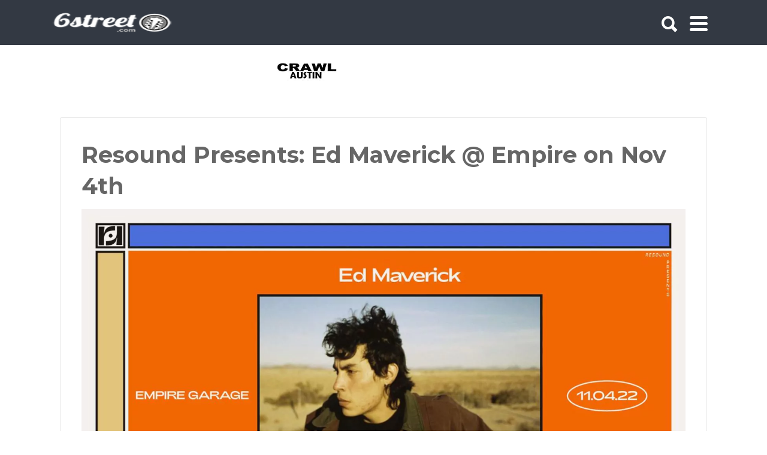

--- FILE ---
content_type: text/css
request_url: https://6street.com/wp-content/plugins/easy-property-listings/lib/assets/css/style-structure.min.css
body_size: 5741
content:
.epl_print_r,.epl_var_dump{background:gray;color:#fff;width:100%!important;z-index:9999}.epl-danger,.epl-info,.epl-success,.epl-warning{margin:0;padding:5px;border-left:3px solid;font-size:10px}.epl-danger p,.epl-info p,.epl-success p,.epl-warning p{margin:0;padding:0;line-height:1.2}.epl-success{color:#3c763d;background-color:#dff0d8;border-color:#d6e9c6}.epl-info{color:#31708f;background-color:#d9edf7;border-color:#bce8f1}.epl-warning{color:#8a6d3b;background-color:#fcf8e3;border-color:#faebcc}.epl-danger{color:#a94442;background-color:#f2dede;border-color:#ebccd1}.epl-property-blog{float:left;margin:0;padding:0;width:100%}.builder-module-content .epl-property-blog.hentry,.epl-property-blog.hentry{margin:0;padding:0;border:none;box-shadow:none;background:0 0}.epl-property-blog a{text-decoration:none}.epl-property-blog.epl-listing-grid-view,.epl-property-blog.epl-listing-grid-view-forced{clear:none!important;width:33.3%;margin:0;padding:0}.epl-property-blog-entry-wrapper{display:block;float:none;-webkit-box-sizing:border-box;-moz-box-sizing:border-box;box-sizing:border-box;margin:0;padding:0;overflow:hidden}.epl-property-blog a.epl-more-link,.epl-property-blog a.more-link{display:none}.hentry.epl-listing-grid-view+.hentry.epl-listing-grid-view,.hentry.epl-listing-grid-view-forced+.hentry.epl-listing-grid-view-forced{margin-top:0}.epl-property-blog .entry-content,.site-content .epl-property-blog .entry-content{margin:0;padding:0}.epl-property-blog .property-box{box-sizing:border-box;-moz-box-sizing:border-box;float:left;width:50%}.epl-property-blog .property-box img{max-width:100%;height:auto;display:block}.epl-property-blog .property-box-left{width:50%;padding-right:1em;background:0 0}.epl-property-blog .property-box-right{width:50%}.epl-property-blog.epl-listing-grid-view .property-box,.epl-property-blog.epl-listing-grid-view-forced .property-box{box-sizing:border-box;-moz-box-sizing:border-box;float:left}.epl-property-blog.epl-listing-grid-view .property-box img,.epl-property-blog.epl-listing-grid-view-forced .property-box img{max-width:100%;height:auto;display:block}.epl-property-blog.epl-listing-grid-view .property-box-left,.epl-property-blog.epl-listing-grid-view-forced .property-box-left{width:100%;padding-right:0}.epl-property-blog.epl-listing-grid-view .property-box-right,.epl-property-blog.epl-listing-grid-view-forced .property-box-right{width:100%}.epl-blog-image{position:relative}.epl-stickers-wrapper{position:absolute;left:0;top:20px;z-index:9}.epl-property-blog .status-sticker,.epl-property-single .status-sticker{padding:.3em 1em;margin-right:0}.epl-property-blog .epl-archive-entry-image a{display:block;box-shadow:none}.property-box-left.epl-one-third{width:33%}.property-box-right.epl-two-third{width:66%}.property-box-left.epl-one-quarter{width:25%}.property-box-right.epl-three-quarter{width:75%}.epl-property-blog-slim .property-box-left{width:25%}.epl-property-blog-slim.property-box-right{width:75%}.epl-property-blog-slim.epl-listing-grid-view .property-box img,.epl-property-blog-slim.epl-listing-grid-view-forced .property-box img{margin:0 auto}.epl-property-blog-card{width:25%;float:left;clear:none;padding:0;margin:0}.address-price{overflow:hidden}.epl-floor-plan-button-wrapper{display:inline-block;margin-right:.05em}.epl-property-single .property-meta.pricing,.epl-property-single h1.entry-title{letter-spacing:0;font-size:1.3em;line-height:1.2em;margin:0;padding:0;clear:none}.epl-property-single.view-expanded .entry-header .property-details{width:55%}.epl-property-single.view-expanded .entry-header .property-pricing-details{width:45%;overflow:hidden}.epl-property-single.view-condensed .property-pricing-details,.epl-property-single.view-expanded .property-pricing-details .property-feature-icons{float:right}.epl-property-single.view-expanded .item-street,.epl-property-single.view-expanded .page-price-rent{display:block;clear:both;margin-right:0}.epl-property-single .bond,.epl-property-single .rent-period{font-weight:400;font-size:.7em}.epl-property-single .entry-title-sub{font-size:.8em;font-weight:400}.epl-property-single h1.entry-title{margin-bottom:.5em}.epl-property-single .property-meta.pricing{text-align:right}.epl-property-single .property-meta.pricing .page-price{margin-right:0}.epl-property-single .tab-content h3{margin:0}.epl-property-single .entry-col,.epl-property-single .tab-content-col{-webkit-box-sizing:border-box;-moz-box-sizing:border-box;box-sizing:border-box;float:left}.epl-tab-section{overflow:hidden;margin-top:1.5em}.epl-tab-title{margin:1em 0;padding-bottom:.5em}.epl-property-single .tab-content{overflow:hidden}.epl-property-single .tab-content.home-open{padding:.3em .7em}.epl-property-single .tab-content .bond,.epl-property-single .tab-content .rent-period{font-size:1em}.epl-property-single .tab-content ul{margin-top:0;margin-left:0;padding-left:0}.epl-property-single .epl-author-col{-webkit-box-sizing:border-box;-moz-box-sizing:border-box;box-sizing:border-box;float:left}.epl-property-single .epl-author-col.epl-author-photo{width:10%;min-width:100px}.epl-property-single .epl-author-col.epl-author-photo img{margin:0}.epl-property-single .epl-author-col.epl-author-text{width:80%;float:right}.epl-property-single .epl-author-col.epl-author-text h6{margin:0}.epl-property-single .epl-author-col.epl-author-text p{margin:0}.epl-property-single .epl-property-meta{margin:.5em 0}.property-feature-icons{margin:.5em 0}.property-feature-icons .icon{padding:0 10px 4px 25px;width:20px;height:20px;overflow:hidden}.icon.beds{background:transparent url(../images/icon-sprites.png) 0 -120px no-repeat}.icon.bath{background:transparent url(../images/icon-sprites.png) 0 -400px no-repeat}.icon.parking{background:transparent url(../images/icon-sprites.png) 0 -280px no-repeat}.icon.air{background:transparent url(../images/icon-sprites.png) 0 -200px no-repeat}.icon.pool{background:transparent url(../images/icon-sprites.png) 0 -160px no-repeat}.icon.open{background:transparent url(../images/icon-sprites.png) 0 -200px no-repeat}.epl-icon-svg-container{display:inline-block;vertical-align:middle;margin-right:.5em}.epl-icon-svg-container:last-child{margin-right:0}.epl-author-icon-svg,.epl-icon-svg{display:inline-block;width:30px;height:30px;float:left}.epl-icon-svg-container .icon-value{display:inline-block;margin:0 0 0 .5em;line-height:30px;vertical-align:top}.epl-icon-color-frame{fill:#999999}.epl-icon-color-base{fill:rgb(52,100,184)}.epl-icon-color-highlight{fill:orange}.epl-icon-color-alternate{fill:rgb(78,169,234)}.epl-icon-color-hollow{fill:#ffffff}.epl-button-wrapper{margin:.5em 0}.epl-button-wrapper form{display:inline-block}.epl-button{display:inline-block;margin-bottom:0;text-align:center;vertical-align:middle;cursor:pointer;background-image:none;background:#eee;color:#888;border:1px solid transparent;text-decoration:none;white-space:nowrap;padding:6px 12px;font-size:14px;line-height:1.42857143;border-radius:4px;-webkit-user-select:none;-moz-user-select:none;-ms-user-select:none;user-select:none;font-weight:400}.epl-button:hover{color:#fff;background:#888;border:1px solid transparent;text-decoration:none}.epl-button a,.epl-button input[type=button],.epl-button input[type=submit]{color:#aaa;cursor:pointer;padding:0;margin:0;border:1px solid transparent;background:transparent none;font-weight:400;text-decoration:none;text-shadow:none;-webkit-box-shadow:none;box-shadow:none}.epl-button:hover input[type=button],.epl-button:hover input[type=submit]{color:#fff;text-decoration:none;background:#888}.epl-featured-image img{-webkit-box-sizing:border-box;box-sizing:border-box;max-width:100%;height:auto!important}.epl-video-container{position:relative;padding-bottom:56.25%;padding-top:30px;height:0;overflow:hidden}.epl-video-container embed,.epl-video-container iframe,.epl-video-container object{position:absolute;top:0;left:0;width:100%;height:100%}.epl-local-video{max-height:450px}.epl_ui_tab_wrapper{width:100%;margin:0 auto}ul.epl_ui_tab_menu_wrapper{margin:0;padding:0;list-style:none}.epl_ui_tab_menu_wrapper_vertical{display:inline;float:left;width:20%}ul.epl_ui_tab_menu_wrapper li.epl_ui_tab_menu{background:none repeat scroll 0 0 #eee;color:#222;cursor:pointer;display:inline-block;margin:1px;padding:10px 15px}.epl_ui_tab_menu_wrapper_vertical li{width:100%}ul.epl_ui_tab_menu_wrapper li.epl_ui_tab_menu_current{background:none repeat scroll 0 0 #fafafa;border-bottom:2px solid #999;color:#222;margin-bottom:0}.epl_ui_tab_menu>a{color:#222;font-size:1em;text-decoration:none}.epl_ui_tab_content{display:none;background:none repeat scroll 0 0 #fafafa;margin-bottom:2em;padding:.5em}.epl_ui_tab_wrapper_vertical .epl_ui_tab_content{margin-left:25%}.epl_ui_tab_content_current{display:inherit}.epl_ui_accordion_wrapper{width:100%;margin:2% auto}.epl_ui_accordion_menu{background:none repeat scroll 0 0 #eee;color:#222;cursor:pointer;margin:1px;padding:10px 15px}.epl_ui_accordion_menu_current{background:none repeat scroll 0 0 #fafafa;border-bottom:2px solid #999;color:#222;margin-bottom:0}.epl_ui_accordion_content{display:none;background:none repeat scroll 0 0 #fafafa;margin-bottom:2em;padding:.5em}.epl_ui_accordion_content_current{display:inherit}#epl-default-map .gm-style img,.epl_adv_tab_map .gm-style img{max-width:none;box-shadow:none;margin:0 auto}#epl-default-map img{max-width:none}#map-container{width:100%;height:400px}#map-container img{background:0 0}.epl-pagination{clear:both;margin:1em 0}.epl-pagination a,.epl-pagination span{padding:.2em .5em;margin:0;display:inline-block}.epl-switching-sorting-wrap{text-align:right}.epl-properties-sorting{display:inline-block;float:none;padding:0 5px;vertical-align:middle}.epl-switch-view ul li.view-grid,.epl-switch-view ul li.view-list{position:static}.epl-switch-view li{float:left;list-style:none!important;opacity:.5;padding:0 10px;cursor:pointer;margin:0}.epl-current-view.view-grid,.epl-current-view.view-list{opacity:1}.epl-switch-view li.view-list{background-attachment:scroll;background-clip:border-box;background-image:url("../images/switch.svg");background-origin:padding-box;background-position:-15px -14px;background-size:33px 31px;background-repeat:no-repeat;height:18px}.epl-switch-view li.view-grid{background-attachment:scroll;background-clip:border-box;background-image:url("../images/switch.svg");background-origin:padding-box;background-position:5px -14px;background-repeat:no-repeat;background-size:33px 31px;height:18px;margin:0}.epl-switch-view{display:inline-block;float:none;padding:0 5px;vertical-align:middle}.epl-switch-view>ul{margin:0}.epl-table,.page .epl-table.hentry{padding-bottom:.5em;margin-bottom:1em;font-size:.8em;border-bottom:1px solid #ddd}.epl-table .epl-table-box,.epl-table .epl-table-column-content,.epl-table .epl-table-column-image{box-sizing:border-box;-moz-box-sizing:border-box;float:left}.epl-table .epl-table-column-image{width:12%;padding-right:0}.epl-table .epl-table-column-image img{max-width:100%;padding-right:0;display:block}.epl-table .epl-table-column-content{width:88%;float:right}.epl-table .epl-table-column-left{width:40%}.epl-table .epl-table-column-middle{width:30%}.epl-table .epl-table-column-right{width:25%;float:right}.epl-table.epl-property-blog .property-box-right{min-height:0}.epl-table .epl-inspection-times,.epl-table .home-open-wrapper{margin:0}.epl-table .home-open-wrapper{list-style:none}.epl-table .epl-inspection-times .epl-inspection-times-label{display:none}.epl-table .icon.air,.epl-table .icon.pool{display:none}.epl-table.epl-listing-grid-view .price,.epl-table.epl-listing-grid-view-forced .price{float:left;text-align:left}.sidebar .epl-listing-post .entry-content,.sidebar .epl-listing-post .entry-header,.sidebar .epl-listing-widget .entry-content,.sidebar .epl-listing-widget .entry-header,.sidebar .epl-widget .entry-content,.sidebar .epl-widget .entry-header,.sidebar .widget_epl_author .entry-content,.sidebar .widget_epl_author .entry-header,.sidebar .widget_epl_location_profile .entry-content,.sidebar .widget_epl_location_profile .entry-header,.sidebar .widget_epl_location_profile .entry-summary,.sidebar .widget_epl_recent_property .entry-content,.sidebar .widget_epl_recent_property .entry-header,.sidebar .widget_epl_tm_author_testimonial .entry-content,.sidebar .widget_epl_tm_author_testimonial .entry-header,.sidebar .widget_epl_tm_author_testimonial .entry-summary,.sidebar .widget_epl_tm_testimonial .entry-content,.sidebar .widget_epl_tm_testimonial .entry-header,.sidebar .widget_epl_tm_testimonial .entry-summary{padding:0}.entry-content #map1 img,.entry-content #map2 img,.entry-content #map3 img,.entry-content #map4 img,.entry-content #map5 img,.entry-content #map6 img,.entry-content #map7 img,.entry-content #map8 img{border-radius:0!important;box-shadow:none!important}.epl-active-theme-twentythirteen .loop-footer{margin:0 auto;max-width:604px;width:100%}.epl-active-theme-twentyfourteen.epl-archive-default #content .entry-content,.epl-active-theme-twentythirteen.epl-archive-default #content .entry-content{padding-left:0;padding-right:0}.epl-active-theme-twentyfourteen.epl-archive-default .epl-property-blog,.epl-active-theme-twentyfourteen.epl-archive-default .epl-switching-sorting-wrap,.epl-active-theme-twentyfourteen.epl-archive-default .page-header{max-width:774px;margin:0 auto;float:none;border-bottom:none}.epl-active-theme-twentyfourteen.epl-archive-default .epl-property-blog.epl-listing-grid-view,.epl-active-theme-twentyfourteen.epl-archive-default .epl-property-blog.epl-listing-grid-view-forced{margin:0;float:left}.epl-active-theme-twentyfourteen.epl-archive-default .epl-switching-sorting-wrap{margin:0 auto}.list-view .epl-active-theme-twentyfourteen .site-content{margin-left:222px}.list-view .epl-active-theme-twentyfourteen .site-content .epl-property-blog{border-bottom:none}.full-width .epl-active-theme-twentyfourteen .site-content .hentry.epl-listing-single:first-child{margin-top:0}.epl-active-theme-twentyfifteen.epl-archive-default,.epl-active-theme-twentyfifteen.epl-single-default{margin:0;width:100%}.epl-active-theme-twentyfifteen.epl-archive-default .property-box .entry-title,.epl-active-theme-twentyfourteen.epl-archive-default .property-box .entry-title{font-size:1em}.epl-active-theme-twentyfifteen.epl-archive-default .property-address{line-height:1.5;margin-bottom:1em}.epl-active-theme-twentyfifteen.epl-archive-default .loop{padding-top:8.3333%}.epl-active-theme-twentyfifteen .epl-pagination,.epl-active-theme-twentyfifteen.epl-archive-default .archive-header{padding:3.8461% 7.6923%;margin:0 9.9333%;background:#fff;border-bottom:0;border-left:7px solid #333;box-shadow:0 0 1px rgba(0,0,0,.15)}.epl-active-theme-twentyfifteen .epl-pagination{margin-bottom:2em}.epl-active-theme-twentyfifteen.epl-single-default .epl-property-single{margin:0 8.3333%;padding:8.3333% 0 0}.epl-active-theme-twentyfifteen.epl-single-default .loop-content{padding:8.3333% 0}.epl-active-theme-twentyfifteen .epl-listing-grid-view .epl-inspection-times,.epl-active-theme-twentyfifteen .epl-listing-grid-view-forced .epl-inspection-times,.epl-active-theme-twentyfourteen .epl-listing-grid-view .epl-inspection-times,.epl-active-theme-twentyfourteen .epl-listing-grid-view-forced .epl-inspection-times,.epl-active-theme-twentythirteen .epl-listing-grid-view .epl-inspection-times,.epl-active-theme-twentythirteen .epl-listing-grid-view-forced .epl-inspection-times,.epl-active-theme-twentytwelve .epl-listing-grid-view .epl-inspection-times,.epl-active-theme-twentytwelve .epl-listing-grid-view-forced .epl-inspection-times{display:none}.epl-active-theme-twentyfifteen .epl-inspection-times ul{list-style:none;margin:0;font-size:.8em}.site-content .site-content.epl-active-theme-twentysixteen{padding:0}.epl-active-theme-twentysixteen .epl-property-blog .entry-title a,.epl-active-theme-twentysixteen .epl-property-blog a,.epl-shortcode .epl-property-blog .entry-title a,.epl-shortcode .epl-property-blog a{box-shadow:none}.no-sidebar .epl-active-theme-twentysixteen .epl-property-blog .entry-content,.no-sidebar .epl-active-theme-twentysixteen .epl-property-blog .entry-footer,.no-sidebar .epl-active-theme-twentysixteen .epl-property-blog .entry-header,.no-sidebar .epl-shortcode .epl-property-blog .entry-content,.no-sidebar .epl-shortcode .epl-property-blog .entry-footer,.no-sidebar .epl-shortcode .epl-property-blog .entry-header{margin-right:0;margin-left:0}.epl-active-theme-twentyseventeen .epl-property-blog.epl-listing-grid-view{width:50%}.entry-content .epl-archive-entry-image a{box-shadow:none;border-bottom:none}.epl-active-theme-twentynineteen .epl-switching-sorting-wrap{margin:calc(3 * 1rem) 1rem 1rem}.epl-active-theme-twentynineteen .epl-outer-grid-wrapper{margin:calc(3 * 1rem) 1rem 1rem}.epl-active-theme-twentynineteen .epl-loop-footer{margin:calc(3 * 1rem) 1rem 1rem}@media only screen and (min-width:768px){.epl-active-theme-twentynineteen .epl-switching-sorting-wrap{margin:calc(3 * 1rem) calc(10% + 60px) calc(1rem / 2)}.epl-active-theme-twentynineteen .epl-outer-grid-wrapper{margin:calc(3 * 1rem) calc(10% + 60px) calc(1rem / 2)}.epl-active-theme-twentynineteen .epl-loop-footer{margin:calc(3 * 1rem) calc(10% + 60px) calc(1rem / 2)}}.singular .epl-template-twentytwenty .entry-header{background:0 0}.epl-template-twentytwenty .entry-content{max-width:100%}.epl-shortcode-listing{overflow:hidden}.epl-listing-widget.property-widget-image{margin-bottom:2em}.epl-listing-widget.property-widget-image .entry-header{margin-bottom:0}.epl-listing-widget.property-widget-image .entry-content h5{margin:.5em 0}.epl-listing-widget.property-widget-image .property-meta.price{margin-bottom:.8em}.epl-listing-widget .entry-header img.wp-post-image{margin-bottom:0}.epl-contact-capture-form{padding:10px 0}.epl-contact-capture-form-desc{margin-bottom:10px}.epl-contact-capture-form .epl_form_builder_label{display:block;font-size:.8em;margin:5px 0}.epl-contact-capture-form #epl_contact_submit{margin:10px 0;width:100%}.epl-contact-capture-form input,.epl-contact-capture-form textarea{display:inline-block;width:95%}.epl-author-archive{overflow:hidden}.epl-author-archive .epl-author-box.epl-author-details{width:70%}.epl-author-archive .epl-author-info,.epl-author-archive .epl-author-title{border:none;margin:0;padding:0}.epl-author-card{margin-bottom:2em}.epl-author-box-contact-details.epl-author-contact-details{width:100%}.epl-author-box-container{margin:1em 0}.epl-author-box .epl-author-title{margin-top:0;margin-bottom:.5em}.epl-author-box-outer-wrapper{padding:.5em;margin-bottom:2em}.epl-author-box{width:70%;-webkit-box-sizing:border-box;box-sizing:border-box;float:left}#tab-1.epl-author-details{padding-top:.5em}.epl-author-box.epl-author-image{min-width:150px;padding-right:1em;width:30%}.epl-author-box.epl-author-details{min-width:150px;padding-right:1em;width:30%}.epl-author-box.epl-author-bio{padding-right:1em;width:38%}.epl-author-image img{margin:0;padding:0;height:auto}.epl-author-image img.avatar{width:auto}.epl-author-box .epl-author-slogan{font-size:1.2em;float:left;line-height:1.1;width:50%;text-align:center;margin-top:1em}.epl-author-contact-details{width:50%;float:left}h6.epl-author-box-title{margin-top:0;margin-bottom:0}.epl-author-box-container ul.epl-author-tabs,.epl_adv_map_list ul.map-tabs{margin:0;padding:0;list-style:none}ul.epl-author-tabs li,ul.map-tabs li,ul.property_search-tabs li{background:#eee;color:#222;display:inline-block;padding:10px 15px;cursor:pointer;margin:0}ul.property_search-tabs li{text-transform:capitalize;margin:0 .3em 0 0}li.tbhead.current,ul.epl-author-tabs li.epl-author-current,ul.property_search-tabs li.epl-sb-current{background:#fafafa;color:#222;border-bottom:2px solid #999;margin-bottom:0}.epl-author-tab-content{display:none}.epl-author-tab-content.epl-author-current{display:inherit}.epl-author-icon{display:inline-block;text-indent:-999em;height:24px;width:24px;text-decoration:none;vertical-align:middle;margin-right:3px}.epl-author-icon:hover{opacity:.7}.email-icon-24{background:url(../images/social-icons-sprites.png) 0 0 no-repeat}.twitter-icon-24{background:url(../images/social-icons-sprites.png) 0 -48px no-repeat}.facebook-icon-24{background:url(../images/social-icons-sprites.png) 0 -24px no-repeat}.google-icon-24{background:url(../images/social-icons-sprites.png) 0 -72px no-repeat}.linkedin-icon-24{background:url(../images/social-icons-sprites.png) 0 -96px no-repeat}.skype-icon-24{background:url(../images/social-icons-sprites.png) 0 -120px no-repeat}.instagram-icon-24{background:url(../images/social-icons-sprites.png) 0 -264px no-repeat}.pinterest-icon-24{background:url(../images/social-icons-sprites.png) 0 -240px no-repeat}.youtube-icon-24{background:url(../images/social-icons-sprites.png) 0 -192px no-repeat}.widget_epl_author .entry-content h5.epl-author-title{margin:.5em 0}.epl-popup-box::before{border-bottom:7px solid rgba(0,0,0,.2);border-left:7px solid transparent;border-right:7px solid transparent;content:"";display:inline-block;left:12px;position:absolute;top:-7px}.epl-popup-box::after{border-bottom:6px solid #fafafa;border-left:6px solid transparent;border-right:6px solid transparent;content:"";display:inline-block;left:13px;position:absolute;top:-6px}.epl-popup-box{display:none;background:#fff none repeat scroll 0 0;border:1px solid #ddd;box-shadow:-1px 3px 2px 2px #ddd;font-weight:700;margin:6px 0;padding:10px;position:absolute;min-width:160px;z-index:9999}.epl-popup-box>li{cursor:pointer}.epl-popup-box>li:hover{background:#0073aa!important;color:#fff}.epl-container-grid-1,.epl-container-grid-2,.epl-container-grid-3,.epl-container-grid-4,.epl-container-grid-5,.epl-container-grid-6{display:inline-block;margin-right:-4px;vertical-align:top}.epl-container-grid-1{width:100%}.epl-container-grid-2{width:50%}.epl-container-grid-3{width:33%}.epl-container-grid-4{width:25%}.epl-container-grid-5{width:20%}.epl-container-grid-6{width:16.6%}.epl-container-grid-1 .entry-content,.epl-container-grid-2 .entry-content,.epl-container-grid-3 .entry-content,.epl-container-grid-4 .entry-content,.epl-container-grid-5 .entry-content,.epl-container-grid-6 .entry-content{padding:4px;float:left;-moz-box-sizing:border-box;-webkit-box-sizing:border-box;box-sizing:border-box;width:100%}.epl-container-grid-1 .epl-author-box.epl-author-details,.epl-container-grid-1 .epl-author-box.epl-author-image,.epl-container-grid-2 .epl-author-box.epl-author-details,.epl-container-grid-2 .epl-author-box.epl-author-image,.epl-container-grid-3 .epl-author-box.epl-author-details,.epl-container-grid-3 .epl-author-box.epl-author-image,.epl-container-grid-4 .epl-author-box.epl-author-details,.epl-container-grid-4 .epl-author-box.epl-author-image,.epl-container-grid-5 .epl-author-box.epl-author-details,.epl-container-grid-5 .epl-author-box.epl-author-image,.epl-container-grid-6 .epl-author-box.epl-author-details,.epl-container-grid-6 .epl-author-box.epl-author-image{width:100%;padding-right:0;min-width:0}.epl-tab-2-columns{-webkit-column-count:2;-moz-column-count:2;column-count:2;-webkit-columns:160px 2;-moz-columns:160px 2;columns:160px 2}.epl-tab-3-columns{-webkit-column-count:3;-moz-column-count:3;column-count:3;-webkit-columns:160px 3;-moz-columns:160px 3;columns:160px 3}.epl-tab-4-columns{-webkit-column-count:4;-moz-column-count:4;column-count:4;-webkit-columns:160px 4;-moz-columns:160px 4;columns:160px 4}.epl-tab-5-columns{-webkit-column-count:5;-moz-column-count:5;column-count:5;-webkit-columns:160px 5;-moz-columns:160px 5;columns:160px 5}.epl-search-forms-wrapper{overflow:hidden}.epl-search-tabs{margin:0;padding:0}.epl-search-form{background:0 0;display:none;overflow:hidden}.epl-search-form.epl-sb-current{display:inherit}.epl-search-fixed,.epl-search-form .epl-search-btn,.epl-search-form .epl-search-row,.epl-search-form .epl-search-row-full,.epl-search-form .epl-search-row-half,.epl-search-form .epl-search-row-third,.epl-search-form .epl-search-submit-row,.epl-search-form .field-width,.epl-search-row-checkbox,.epl-search-row-checkbox .field,.epl-search-row-number,.epl-search-row-number .field,.epl-search-row-select,.epl-search-row-select .field,.epl-search-row-text,.epl-search-row-text .field,.epl-search-slim,.epl-search-wide{width:100%;box-sizing:border-box;display:inline-block}.epl-search-form .epl-search-submit-row{float:left}.epl-search-fixed .epl-search-submit-row,.epl-search-slim .epl-search-submit-row,.epl-search-wide .epl-search-submit-row{float:right}.epl-search-fixed .epl-search-row-checkbox,.epl-search-form .epl-search-row-checkbox,.epl-search-slim .epl-search-row-checkbox,.epl-search-wide .epl-search-row-checkbox{width:auto;overflow:hidden}.epl-search-forms-wrapper.epl-search-default{max-width:300px}.epl-search-form .epl-search-row-half,.epl-search-form .epl-search-row-third{width:50%;float:left}.epl-search-form .epl-search-row-third{width:33.3%}.epl-search-form .epl-search-label{display:block;font-size:.7em;margin-top:3px!important}.epl-search-form .in-field{border:1px solid #b7b7b7;padding:6px;line-height:1.3;min-height:2.1em;text-transform:capitalize;-webkit-border-radius:0;border-radius:0}.epl-search-form select.field-multiple{height:auto;background:0 0}.epl-search-form .check-label{font-size:.7em;padding-top:0;padding-left:3px}.epl-search-form .epl-search-other{margin-top:6px}.epl-search-form .epl-search-row-checkbox{width:auto}.epl-search-form .epl-search-row-checkbox .check-label,.epl-search-form .epl-search-row-checkbox .in-field{float:left}.epl-search-form .epl-search-row-checkbox{width:auto}.epl-search-form .epl-search-btn,.epl-search-form .epl-search-submit-row{margin-bottom:0}.epl-search-form .epl-search-submit-row{margin-top:.5em}.epl-search-radio-label{display:inline-block;min-height:2.1em;vertical-align:text-bottom}.epl-search-row-radio input{width:auto!important}.epl-search-checkbox-label{display:inline-block;min-height:2.1em;vertical-align:text-bottom}.epl-search-row-checkbox-multiple input{width:auto!important}.epl-search-wide .epl-search-row-full{width:100%}.epl-search-wide .epl-search-row-third{width:33.3%}.epl-search-wide .epl-property_category,.epl-search-wide .epl-property_location,.epl-search-wide .epl-search-building-area,.epl-search-wide .epl-search-land-area,.epl-search-wide .epl-search-other,.epl-search-wide .epl-search-row-half,.epl-search-wide .epl-search-submit-row{width:25%}.epl-search-wide .epl-search-row-text .in-field{width:100%}.epl-search-wide .epl-property_category,.epl-search-wide .epl-property_location{width:50%;float:left}.epl-search-wide .epl-search-other{width:44%}.epl-search-wide .epl-search-row-checkbox{width:auto}.epl-search-wide .epl-search-submit-row{width:25%;margin-right:0}.epl-search-slim .epl-search-row-full{width:50%;float:left}.epl-search-slim .epl-property_category,.epl-search-slim .epl-property_location,.epl-search-slim .epl-search-other,.epl-search-slim .epl-search-row-half{width:20%;float:left}.epl-search-slim .epl-search-row-third{width:33.3%}.epl-search-slim .epl-search-building-area,.epl-search-slim .epl-search-land-area{width:20%}.epl-search-slim .epl-search-row-checkbox{width:auto}.epl-search-slim .epl-search-other{width:40%}.epl-search-slim .epl-search-submit-row{width:20%;margin-right:0}.epl-search-fixed .epl-search-row-full,.epl-search-fixed .epl-search-row-half,.epl-search-fixed .epl-search-row-third{width:14.28%;float:left}.epl-search-fixed .epl-property_address,.epl-search-fixed .epl-property_id{width:50%;float:left}.epl-search-fixed .epl-search-other{width:14.28%;float:left}.epl-search-fixed .epl-search-other{width:14.28%}.epl-search-fixed .epl-search-building-area,.epl-search-fixed .epl-search-land-area{width:28.56%;float:left}.epl-search-fixed .epl-search-row-third{width:33.3%}.epl-search-fixed .epl-search-row-checkbox{width:auto}.epl-search-fixed .epl-search-submit-row{width:28.4%;margin-right:0}@media screen and (max-width:860px){.epl-property-blog-card{width:50%}.epl-property-blog-card .epl-entry-content{min-height:250px}.epl-container-grid-1{width:100%}.epl-container-grid-2,.epl-container-grid-3{width:50%}.epl-container-grid-4{width:33%}.epl-container-grid-5{width:25%}.epl-container-grid-6{width:20%}.epl-search-wide .epl-search-row-full{width:100%}.epl-search-wide .epl-search-row-half{width:25%}.epl-search-wide .epl-search-row-third{width:33.3%}.epl-search-wide .epl-property_category,.epl-search-wide .epl-property_location{width:50%;float:left}.epl-search-slim .epl-search-row-third{width:33.3%}.epl-search-slim .epl-search-building-area,.epl-search-slim .epl-search-land-area{width:40%;float:left}.epl-search-slim .epl-search-submit-row{width:40%}.epl-search-fixed .epl-search-row-full,.epl-search-fixed .epl-search-row-half,.epl-search-fixed .epl-search-row-third{width:14.28%;float:left}.epl-search-fixed .epl-property_address,.epl-search-fixed .epl-property_id{width:50%}.epl-search-fixed .epl-search-building-area,.epl-search-fixed .epl-search-land-area,.epl-search-fixed .epl-search-other{width:42.84%}.epl-search-fixed .epl-search-row-third{width:33.3%}.epl-search-fixed .epl-search-row-checkbox,.epl-search-wide .epl-search-row-checkbox{width:auto}.epl-search-fixed .epl-search-submit-row{width:28.56%;margin-right:0}}@media screen and (max-width:768px){.epl-container-grid-1{width:100%}.epl-container-grid-2,.epl-container-grid-3{width:50%}.epl-container-grid-4{width:50%}.epl-container-grid-5{width:33.3%}.epl-container-grid-6{width:25%}}@media screen and (max-width:690px){.epl-container-grid-5{width:50%}.epl-container-grid-6{width:33%}.epl-search-wide .epl-search-row-third{width:33.3%}.epl-search-wide .epl-search-building-area,.epl-search-wide .epl-search-land-area{width:50%}.epl-search-wide .epl-search-row-half{width:25%;float:left}.epl-search-wide .epl-search-row-checkbox{width:auto}.epl-search-wide .epl-search-submit-row{width:50%}.epl-search-slim .epl-search-row-full{width:50%}.epl-search-slim .epl-property_category,.epl-search-slim .epl-property_location,.epl-search-slim .epl-search-row-half{width:20%}.epl-search-slim .epl-search-other{width:55%}.epl-search-slim .epl-search-row-checkbox{width:auto}.epl-search-fixed .epl-search-row-full,.epl-search-fixed .epl-search-row-half,.epl-search-fixed .epl-search-row-third{width:16.6%}.epl-search-fixed .epl-property_address,.epl-search-fixed .epl-property_id,.epl-search-fixed .epl-search-other{width:50%}.epl-search-fixed .epl-search-building-area,.epl-search-fixed .epl-search-land-area{width:50%}.epl-search-fixed .epl-search-row-third{width:33.33%}.epl-search-fixed .epl-search-other{width:48%}.epl-search-fixed .epl-search-row-checkbox{width:auto}.epl-search-fixed .epl-search-submit-row{width:50%;margin-right:0}}@media screen and (max-width:500px){.epl-search-slim .epl-search-row-full{width:100%}.epl-search-slim .epl-property_category,.epl-search-slim .epl-property_location,.epl-search-slim .epl-search-row-half{width:33.3%}.epl-search-slim .epl-search-row-checkbox{width:auto}.epl-search-slim .epl-search-building-area,.epl-search-slim .epl-search-land-area{width:100%}.epl-search-slim .epl-search-submit-row{width:100%;margin-right:0;float:left}.epl-search-fixed .epl-search-row-full,.epl-search-fixed .epl-search-row-half,.epl-search-fixed .epl-search-row-third{width:25%}.epl-search-fixed .epl-property_address,.epl-search-fixed .epl-property_id,.epl-search-fixed .epl-search-other{width:50%}.epl-search-fixed .epl-search-building-area,.epl-search-fixed .epl-search-land-area{width:50%}.epl-search-fixed .epl-search-row-third{width:33.33%}.epl-search-fixed .epl-search-row-checkbox{width:auto}.epl-search-fixed .epl-search-submit-row{margin-right:0}.epl-property-blog-card,.epl-property-blog-card.hentry{width:100%;float:none;margin:0 auto;max-width:300px}.epl-property-blog-card .epl-entry-content{min-height:0}.epl-active-theme-twentyseventeen .epl-property-blog.epl-listing-grid-view{width:100%}}@media screen and (max-width:400px){.epl-search-wide .epl-property_category,.epl-search-wide .epl-property_location,.epl-search-wide .epl-search-row-half{width:50%}.epl-search-wide .epl-search-building-area,.epl-search-wide .epl-search-land-area{width:100%}.epl-search-wide .epl-search-row-checkbox{width:auto}.epl-search-fixed .epl-search-row-full,.epl-search-fixed .epl-search-row-half,.epl-search-fixed .epl-search-row-third{width:32%}.epl-search-fixed .epl-property_id{width:65.2%}.epl-search-fixed .epl-search-building-area,.epl-search-fixed .epl-search-land-area,.epl-search-fixed .epl-search-other{width:100%}.epl-search-fixed .epl-search-row-third{width:33.33%}.epl-search-fixed .epl-search-row-checkbox{width:auto}.epl-search-fixed .epl-search-submit-row,.epl-search-wide .epl-search-submit-row{width:100%;margin-right:0;float:left}}@media screen and (max-width:360px){.epl-search-form .epl-search-row{width:100%}.epl-search-form .epl-search-row-half{width:50%;float:left}.epl-search-form .epl-search-row-third{width:33.3%}.epl-search-form .epl-search-row-checkbox{width:auto}}@media screen and (max-width:1200px){.epl-active-theme-twentyfifteen.epl-archive-default .epl-property-blog.epl-listing-grid-view,.epl-active-theme-twentyfifteen.epl-archive-default .epl-property-blog.epl-listing-grid-view-forced{min-height:550px}}@media screen and (max-width:1008px){.list-view .epl-active-theme-twentyfourteen .site-content{margin:0 20px}}@media screen and (max-width:960px){.epl-active-theme-twentyfifteen.epl-archive-default .epl-property-blog.epl-listing-grid-view,.epl-active-theme-twentyfifteen.epl-archive-default .epl-property-blog.epl-listing-grid-view-forced{min-height:610px}}@media screen and (max-width:879px){.epl-active-theme-twentyfifteen.epl-archive-default .epl-property-blog.epl-listing-grid-view,.epl-active-theme-twentyfifteen.epl-archive-default .epl-property-blog.epl-listing-grid-view-forced{min-height:540px}}@media screen and (max-width:800px){.epl-property-blog.epl-listing-grid-view,.epl-property-blog.epl-listing-grid-view-forced{width:50%}}@media screen and (max-width:500px){.epl-container-grid-1,.epl-container-grid-2,.epl-container-grid-3,.epl-container-grid-4,.epl-container-grid-5,.epl-container-grid-6{width:100%}.epl-property-blog-slim .property-box-left{width:100px}.epl-property-blog-slim .property-box-right{width:60%}.property-box.slim{float:left}#map-container{height:200px}.map-entry-image{display:none}.epl-author-box{width:100%!important}.epl-author-contact-details{clear:right;width:100%}.epl-author-box .epl-author-slogan{width:100%}.epl-author-box.epl-author-image{width:120px}.directory-page-dynamic .directory-section .hentry{width:31%}.epl-sd-location-profile .epl-location-profile-card.hentry{width:100%}.property-box{float:none}.epl-property-blog,.epl-property-blog.hentry{width:100%;max-width:300px;margin:0 auto 20px;float:none;clear:both}.epl-property-blog .property-box-left,.epl-property-blog .property-box-right{width:100%;padding:0}.epl-property-blog .entry-header .address,.epl-property-blog .entry-header .property-price,.epl-property-blog-slim .entry-header .address,.epl-property-blog-slim .entry-header .property-price{display:block;float:left;width:100%;text-align:left}.epl-property-single .entry-col{float:none}.epl-property-single .property-details{width:100%}.epl-property-single .property-pricing-details{width:100%;padding-left:0}.epl-property-blog-slim .property-box-right,.epl-property-blog-slim .property-box-right-slim{width:100%}.property-box.slim .property-box-right{padding-top:.5em;padding-left:0}.epl-property-single.view-expanded .entry-header .property-details,.epl-property-single.view-expanded .property-details{width:100%}.epl-property-single.view-expanded .entry-header .property-pricing-details,.epl-property-single.view-expanded .property-pricing-details{width:100%}.epl-property-single .property-meta.pricing,.epl-property-single.view-condensed .property-pricing-details,.epl-property-single.view-expanded .property-pricing-details .property-feature-icons{float:none;text-align:left}.builder-module-content .epl-property-blog.hentry,.epl-property-blog.epl-listing-grid-view,.epl-property-blog.epl-listing-grid-view-forced{float:none;width:100%;margin:0 auto;max-width:300px}.epl-active-theme-twentyfifteen.epl-archive-default .epl-property-blog.epl-listing-grid-view,.epl-active-theme-twentyfifteen.epl-archive-default .epl-property-blog.epl-listing-grid-view-forced,.epl-active-theme-twentyfourteen.epl-archive-default .epl-property-blog.epl-listing-grid-view,.epl-active-theme-twentyfourteen.epl-archive-default .epl-property-blog.epl-listing-grid-view-forced,.epl-active-theme-twentythirteen.epl-archive-default .epl-property-blog.epl-listing-grid-view,.epl-active-theme-twentythirteen.epl-archive-default .epl-property-blog.epl-listing-grid-view-forced,.epl-active-theme-twentytwelve.epl-archive-default .epl-property-blog.epl-listing-grid-view,.epl-active-theme-twentytwelve.epl-archive-default .epl-property-blog.epl-listing-grid-view-forced{width:100%;min-height:200px;margin-bottom:2em}.epl-table .epl-table-column-image,.epl-table .epl-table-column-left,.epl-table .epl-table-column-middle,.epl-table .epl-table-column-right{width:100%;float:left;text-align:left}}@media screen and (max-width:400px){.epl-sd-location-profile .epl-location-profile-card .entry-content,.epl-sd-location-profile .epl-location-profile-card .entry-header{width:100%}}.epl-clearfix:after{visibility:hidden;display:block;font-size:0;content:" ";clear:both;height:0}#ie6 .epl-clearfix,#ie7 .epl-clearfix{zoom:1}

--- FILE ---
content_type: text/css
request_url: https://6street.com/wp-content/themes/listify/css/custom-widget.css
body_size: 483
content:

	.widget.widget_listify_search_listings p.home-widget-description {
		align-items: left !important;
		text-align: left;
		margin-bottom: 10px;
	}
	
	.widget.widget_listify_search_listings .job_search_form, .widget_listify_search_listings .job_search_form {
		max-width: 100% !important;
		margin: auto !important;
	}
	
	.widget.widget_listify_search_listings .search_jobs{
		flex-wrap: nowrap;
		flex-direction: column;
		align-content: center;
		align-items: stretch;
		justify-content: center;
	}
	
	.widget.widget_listify_search_listings .search_jobs div.search_keywords, .widget.widget_listify_search_listings .search_jobs div.search_location,
	.widget.widget_listify_search_listings .search_jobs div.search_categories {
		margin: 10px 0px;
	}
	
	.widget_listify_search_listings .filter-by-type-label {
		display: block;
	}
	
	.widget_listify_search_listings .job_types li label {
		position: relative;
	}
	
	.widget_listify_search_listings .job_types li label input {
		position: absolute;
		top: 2px;
		left: 90px;
		max-width: 25px;
	}
	
	.widget_listify_search_listings .job_types li {
		width: 100%;
	}
	
	.widget_listify_search_listings .job_search_form {
				max-width: 100%;
		}
	
	@media only screen and (max-width:1199px) {
		.widget_listify_search_listings .job_search_form {
				max-width: 100%;
		}
		.widget_listify_search_listings .filter-by-type-label {
				 margin-top:30px;
		}
	}
	
	@media only screen and (max-width:991px) {
		body .widget_listify_search_listings {
				padding: 32px 15px !important;
		}
		body .widget_listify_search_listings .filter-by-type-label {
				 margin-top:30px;
		}
	}

	.widget_listify_search_listings  .job_types, .widget_listify_search_listings .astoundify-listing-labels-cloud {
		  display: flex;
	    flex-wrap: wrap;
	}
	.widget_listify_search_listings .job_types li {
		    width: 45% !important;
	}
	.widget_listify_search_listings .job_types li label input {
	    position: absolute !important;
	    top: 2px !important;
	    left: 0px !important;
	    max-width: initial !important; 
	    width: 20px !important;
	    height: 21px !important;
	    max-width: initial !important;
	}
	.widget_listify_search_listings .job_types li label {
	    position: relative;
	    padding-left: 30px !important;
	}

	.widget_listify_search_listings a.tag-cloud-link {
		width: 100% !important;
    	position: relative;
	}
	
	.job_search_form input, .job_search_form select {
	    min-width: auto !important;
	}

	.widget_listify_class_radius .search-radius-wrapper{display: none!important;}

	.widget_listify_class_types form ul, .widget_listify_class_types form .filter-by-type-label {display: none!important;}

	.widget_listify_search_listings .widget_listify_class_label  .astoundify-listing-labels{display: none !important;}
	.widget-area .map-widget-sections a.tooltip {background: #2854a1;display:inline-block;	width:17px;height:17px;text-align:center;color:#fff !important;border-radius:50%;	line-height: 17px;margin-left: 5px;}

--- FILE ---
content_type: text/css
request_url: https://6street.com/wp-content/themes/listify-child/css/events-single.css
body_size: 404
content:
body .gform_wrapper .top_label div.ginput_container {
    margin-top: 5px;
}

.fbe_single_title {
    font-size: 38px;
    font-weight: 700;
}

.single-facebook_events h2 {
    font-size: 30px;
    font-weight: 700;
}



.single-facebook_events .detail_items div {
    font-size: 1rem;
    font-weight: 600;
    margin-bottom: 6px;
}

.single-facebook_events .venue_details a {
    font-family: 'Roboto', serif;
    font-size: 22px;
    font-weight: 700;
    text-shadow: none !important;
}

.fbe-full-width{width:100%;}



.single-facebook_events .event_content{
    font-size: 1.1rem !important;
    margin-top: 30px;

}

.single-facebook_events .detail_items div,.single-facebook_events .venue_details div{
    font-size:1rem;
    font-weight: 400;
    margin-bottom: 10px;
}

.single-facebook_events .fbe_single_event_image_wrap{
    margin-bottom: 20px;
}

.single-facebook_events .detail_items div a,.single-facebook_events .venue_details a,.single-facebook_events .detail_items div span{
    vertical-align: middle;
    /*color:#666666 !important;
    text-decoration: none !important;*/
}

.single-facebook_events .detail_items div a:hover,.single-facebook_events .venue_details a:hover{
    text-decoration: underline !important;
}


.single-facebook_events .detail_items div ion-icon,.single-facebook_events .venue_details  div ion-icon{

    height: 20px;
    vertical-align: middle;
    line-height: 20px;
    margin-right: 7px;

}


@media (max-width: 768px){

    .single-facebook_events .event_content p,
    .single-facebook_events .event_content{
        font-family: "open sans", HelveticaNeue, "Helvetica Neue", Helvetica-Neue, Helvetica, Arial, sans-serif;font-size:1rem !important;font-weight: 400;    line-height: 1.6rem !important;
    }

}



.single-facebook_events .detail_items i{
        margin-right: 5px;
    text-align: center;
}


.single-facebook_events .venue_details a{
    
    font-family:"open sans", HelveticaNeue, "Helvetica Neue", Helvetica-Neue, Helvetica, Arial, sans-serif !important;
    font-size: 1rem;
    font-weight: 500;
}


body #content .listify_widget_panel_listing_content .ghost-button-size-transition{
    color: #fff !important;
    background: #333943 !important;
}


--- FILE ---
content_type: application/x-javascript
request_url: https://6street.com/wp-content/themes/listify-child/js/jquery-accordion-menu.js
body_size: 850
content:

/*
Item name: jQuery Accordion Menu
Author: http://codecanyon.net/user/marcoarib
License: http://codecanyon.net/licenses
*/

;(function ( $, window, document, undefined ) {

	var pluginName = "jqueryAccordionMenu";
	var defaults = {
			speed: 300,
			showDelay: 0,
			hideDelay: 0,
			singleOpen: true,
			clickEffect: false
		};

	function Plugin ( element, options ) {
		this.element = element;
		this.settings = $.extend( {}, defaults, options );
		this._defaults = defaults;
		this._name = pluginName;
		this.init();
	};
	
	$.extend(Plugin.prototype, {
		
		init: function () {
			this.openSubmenu();
			this.submenuIndicators();
			if(this.settings.clickEffect){
				this.addClickEffect();
			}
		},
		
		openSubmenu: function () {
			var opts = this.settings; //to differ from local variable "this"

			var dragging = false;

			$(this.element).children("ul").find("li").bind("touchmove", function(e){
				   dragging = true;
			
			});

			$(this.element).children("ul").find("li").bind("touchstart", function(e){
				   dragging = false;
			
			});


			$(this.element).children("ul").find("li").bind("click touchend", function(e){
					 if (dragging)
     				 return;
				e.stopPropagation(); 
				e.preventDefault();
			
				if($(this).children(".sub-menu").length > 0){
					if($(this).children(".sub-menu").css("display") == "none"){
						$(this).children(".sub-menu").delay(opts.showDelay).slideDown(opts.speed);
						$(this).children(".sub-menu").siblings("a").addClass("sub-menu-indicator-minus");
						if(opts.singleOpen){
							$(this).siblings().children(".sub-menu").slideUp(opts.speed);
							$(this).siblings().children(".sub-menu").siblings("a").removeClass("sub-menu-indicator-minus");
																		return false;

						}
					}

					else{
						$(this).children(".sub-menu").delay(opts.hideDelay).slideUp(opts.speed);

					
							if($(this).children(".sub-menu").siblings("a").hasClass("sub-menu-indicator-minus")){
								$(this).children(".sub-menu").siblings("a").removeClass("sub-menu-indicator-minus");
																			return false;

							}

					}

				}
				window.location.href = $(this).children("a").attr("href");
			});
		},
		
		submenuIndicators: function () {
			if($(this.element).find(".sub-menu").length > 0){
				$(this.element).find(".sub-menu").siblings("a").append("<span class='sub-menu-indicator'>+</span>");
			}
		},
		
		addClickEffect: function () {
			var ink, d, x, y;
			$(this.element).find("a").bind("click touchstart", function(e){
				
				$(".ink").remove();
				
				if($(this).children(".ink").length === 0){
					$(this).prepend("<span class='ink'></span>");
				}
				
				ink = $(this).find(".ink");
				ink.removeClass("animate-ink");
				
				if(!ink.height() && !ink.width()){
					d = Math.max($(this).outerWidth(), $(this).outerHeight());
					ink.css({height: d, width: d});
				}
				
				x = e.pageX - $(this).offset().left - ink.width()/2;
				y = e.pageY - $(this).offset().top - ink.height()/2;
	  
				ink.css({top: y+'px', left: x+'px'}).addClass("animate-ink");
			});
		}
		
	});

	$.fn[ pluginName ] = function ( options ) {
		this.each(function() {
			if ( !$.data( this, "plugin_" + pluginName ) ) {
				$.data( this, "plugin_" + pluginName, new Plugin( this, options ) );
			}
		});
		return this;
	};
	
})( jQuery, window, document );


--- FILE ---
content_type: image/svg+xml
request_url: https://unpkg.com/ionicons@5.4.0/dist/ionicons/svg/ticket-outline.svg
body_size: -212
content:
<svg xmlns="http://www.w3.org/2000/svg" class="ionicon" viewBox="0 0 512 512"><title>Ticket</title><path stroke-miterlimit="10" d="M366.05 146a46.7 46.7 0 01-2.42-63.42 3.87 3.87 0 00-.22-5.26l-44.13-44.18a3.89 3.89 0 00-5.5 0l-70.34 70.34a23.62 23.62 0 00-5.71 9.24h0a23.66 23.66 0 01-14.95 15h0a23.7 23.7 0 00-9.25 5.71L33.14 313.78a3.89 3.89 0 000 5.5l44.13 44.13a3.87 3.87 0 005.26.22 46.69 46.69 0 0165.84 65.84 3.87 3.87 0 00.22 5.26l44.13 44.13a3.89 3.89 0 005.5 0l180.4-180.39a23.7 23.7 0 005.71-9.25h0a23.66 23.66 0 0114.95-15h0a23.62 23.62 0 009.24-5.71l70.34-70.34a3.89 3.89 0 000-5.5l-44.13-44.13a3.87 3.87 0 00-5.26-.22 46.7 46.7 0 01-63.42-2.32z" class="ionicon-fill-none ionicon-stroke-width"/><path stroke-miterlimit="10" stroke-linecap="round" d="M250.5 140.44l-16.51-16.51M294.52 184.46l-11.01-11M338.54 228.49l-11-11.01M388.07 278.01l-16.51-16.51" class="ionicon-fill-none ionicon-stroke-width"/></svg>

--- FILE ---
content_type: image/svg+xml
request_url: https://unpkg.com/ionicons@5.4.0/dist/ionicons/svg/time-outline.svg
body_size: -423
content:
<svg xmlns="http://www.w3.org/2000/svg" class="ionicon" viewBox="0 0 512 512"><title>Time</title><path d="M256 64C150 64 64 150 64 256s86 192 192 192 192-86 192-192S362 64 256 64z" stroke-miterlimit="10" class="ionicon-fill-none ionicon-stroke-width"/><path stroke-linecap="round" stroke-linejoin="round" d="M256 128v144h96" class="ionicon-fill-none ionicon-stroke-width"/></svg>

--- FILE ---
content_type: text/plain
request_url: https://www.google-analytics.com/j/collect?v=1&_v=j102&a=1913729586&t=pageview&_s=1&dl=https%3A%2F%2F6street.com%2Fevents%2Fresound-presents-ed-maverick-empire-on-nov-4th%2F&ul=en-us%40posix&dt=Resound%20Presents%3A%20Ed%20Maverick%20%40%20Empire%20on%20Nov%204th%20-%206th%20Street%20Austin%2C%20Texas&sr=1280x720&vp=1280x720&_u=ICDAgEABAAAAACAAI~&jid=517582107&gjid=1337146940&cid=1118132501.1766786885&tid=UA-39157067-4&_gid=81240653.1766786887&_slc=1&z=2140865325
body_size: -561
content:
2,cG-H9JGK07BKG

--- FILE ---
content_type: application/x-javascript
request_url: https://6street.com/wp-content/plugins/easy-property-listings/lib/assets/js/jquery-front-scripts.min.js
body_size: 2670
content:
function eplGetCookie(e){return EPL_Front_Js.get_cookie(e)}jQuery(document).ready(function(d){Number.prototype.formatMoney=function(e,a,t){var r,e=isNaN(e=Math.abs(e))?2:e,a=null==a?".":a,t=null==t?",":t,l=this<0?"-":"",n=parseInt(r=Math.abs(+this||0).toFixed(e))+"",i=3<(i=n.length)?i%3:0;return l+(i?n.substr(0,i)+t:"")+n.substr(i).replace(/(\d{3})(?=\d)/g,"$1"+t)+(e?a+Math.abs(r-n).toFixed(e).slice(2):"")},(EPL_Front_Js={init:function(){this.sort_listings(),this.author_tabs(),this.default_map(),this.switch_view(),this.set_default_view(),this.listing_search_tabs(),this.field_sliders(),this.epl_search(),this.contact_form_submit()},property_search:function(){var a;1==d("#property_id").length&&(a=null,d("#property_id").keyup(function(){if(""==d("#property_id").val())return d(".epl-property-suggestion").fadeOut(),!1;null!=a&&clearTimeout(a);var e=d(this).val();data={action:"epl_search_listing",s:e},a=setTimeout(function(){a=null,d.ajax({type:"POST",data:data,url:ajaxurl,success:function(e){1==d(".epl-property-suggestion").length?d(".epl-property-suggestion").replaceWith(e):d("#property_id").after(e),d(".epl-property-suggestion").fadeIn()}})},300)}),d(document.body).on("click",".epl-property-suggestion li",function(e){d("#property_id").val(d(this).data("id")),d(".epl-property-suggestion").fadeOut().remove()}))},sort_listings:function(){jQuery(".epl-sort-listings").on("change",function(){var e=jQuery(this).val(),a=jQuery(this).data("instance-id"),t=window.location.href,t=EPL_Front_Js.update_url_param(t,"sortby",e);""!=a&&(t=EPL_Front_Js.update_url_param(t,"instance_id",a)),window.location.replace(t)})},get_cookie:function(e){for(var a,t,r=document.cookie.split(";"),l=0;l<r.length;l++)if(a=r[l].substr(0,r[l].indexOf("=")),t=r[l].substr(r[l].indexOf("=")+1),(a=a.replace(/^\s+|\s+$/g,""))==e)return unescape(t)},update_url_param:function(e,a,t){var r=e.indexOf("#"),l=-1===r?"":e.substr(r),r=(e=-1===r?e:e.substr(0,r),new RegExp("([?&])"+a+"=.*?(&|$)","i")),n=-1!==e.indexOf("?")?"&":"?";return(e=e.match(r)?e.replace(r,"$1"+a+"="+t+"$2"):e+n+a+"="+t)+l},author_tabs:function(){jQuery("ul.epl-author-tabs li").click(function(){var e=jQuery(this).closest(".epl-author-box-container").attr("id"),a=jQuery(this).attr("data-tab");jQuery("#"+e+" ul.epl-author-tabs li").removeClass("epl-author-current"),jQuery("#"+e+" .epl-author-tab-content").removeClass("epl-author-current"),jQuery(this).addClass("epl-author-current"),jQuery("#"+e+" #"+a).addClass("epl-author-current")})},default_map:function(){var e,t,r,l,a;d("#epl-default-map").length&&"object"==typeof google&&"object"==typeof google.maps&&(a=d("#epl-default-map").data("cord"),e=d("#epl-default-map").data("address"),t=d("#epl-default-map").data("zoom"),r=d("#epl-default-map").data("id"),l=d("#epl-default-map").data("suburb_mode"),""!=a?(a=a.split(","),new google.maps.Geocoder,a={center:eplmapcord=new google.maps.LatLng(a[0],a[1]),zoom:t},window.epldefaultmap=new google.maps.Map(document.getElementById("epl-default-map"),a),epl_marker_icon="default.png",window.epldefaultmarker=new google.maps.Marker({map:epldefaultmap,position:eplmapcord,icon:epl_frontend_vars.image_base+epl_marker_icon})):""!=e&&(new google.maps.Geocoder).geocode({address:e},function(e,a){a==google.maps.GeocoderStatus.OK&&(a={center:e[0].geometry.location,zoom:t},epldefaultmap=new google.maps.Map(document.getElementById("epl-default-map"),a),epl_marker_icon="default.png",1!=l?d.ajax({type:"POST",url:epl_frontend_vars.ajaxurl,data:{action:"epl_update_listing_coordinates",coordinates:e[0].geometry.location.toString(),listid:r}}).done(function(e){}):epl_marker_icon="suburb.png",window.epldefaultmarker=new google.maps.Marker({map:epldefaultmap,position:e[0].geometry.location,icon:epl_frontend_vars.image_base+epl_marker_icon}))}))},set_default_view:function(){var e;void 0!==eplGetCookie("preferredView")?(e=this.get_cookie("preferredView"),jQuery('.epl-switch-view ul li[data-view="'+e+'"]').trigger("click")):"grid"==epl_frontend_vars.epl_default_view_type&&jQuery('.epl-switch-view ul li[data-view="grid"]').trigger("click")},switch_view:function(){jQuery(".epl-switch-view ul li").click(function(){var e=jQuery(this).data("view");d.ajax({type:"POST",url:epl_frontend_vars.ajaxurl,data:{action:"epl_update_default_view",view:e}}).done(function(e){}),"undefined"==typeof listingsMasonEnabled&&(jQuery(".epl-switch-view ul li").removeClass("epl-current-view"),jQuery(this).addClass("epl-current-view"),"grid"==e?(jQuery(".epl-property-blog").addClass("epl-listing-grid-view"),jQuery(".epl-listing-grid-view.epl-property-blog").each(function(e){0})):jQuery(".epl-property-blog").removeClass("epl-listing-grid-view"))})},listing_search_tabs:function(){jQuery("ul.property_search-tabs li").click(function(){var e=jQuery(this).attr("data-tab");jQuery("ul.property_search-tabs li").removeClass("epl-sb-current"),jQuery(".epl-search-form").removeClass("epl-sb-current"),jQuery(this).addClass("epl-sb-current"),jQuery("#"+e).addClass("epl-sb-current")})},get_url_vars:function(){for(var e,a=[],t=window.location.href.slice(window.location.href.indexOf("?")+1).split("&"),r=0;r<t.length;r++)e=t[r].split("="),a.push(e[0]),a[e[0]]=e[1];return a},get_url_var:function(e){return this.get_url_vars()[e]},field_sliders:function(){var e=d(".epl-search-form"),a=epl_frontend_vars.field_sliders;e.each(function(e){var c=d(this);d.each(a,function(n,i){var s,o,p,u,a,r,e,t;elExists=!0,d.each(i.els,function(e,a){d("."+a).length?d("."+a).closest(".epl-search-row").hide():elExists=!1}),elExists&&(i.els.length<2?(a=isNaN(Number(d("."+i.els[0]).data("min")))?i.min:Number(d("."+i.els[0]).data("min")),r=isNaN(Number(d("."+i.els[0]).data("max")))?i.max:Number(d("."+i.els[0]).data("max")),u=a,void 0!==(e=d.getUrlVar(i.els[0]))&&(u=parseInt(e)),d("."+i.els[0]).closest(".epl-search-row").after('<div class="epl-lf-range-slider epl-search-row epl-search-row-select fm-block epl-search-row-full "><label class="epl-search-label fm-label label_'+n+'" for="'+n+'">'+i.label+'</label><div class="field"><div class="'+n+'"></div></div></div>'),d("."+n).each(function(e){var t=d(this).closest(".epl-lf-range-slider");d(this).slider({min:a,max:r,range:"min",animate:!0,value:u,slide:function(e,a){d("."+i.els[0]).append(new Option(a.value.formatMoney(0),a.value)),d("."+i.els[0]).val(a.value).change(),t.find(".label_"+n).html(i.label+epl_frontend_vars.range_html.replace("{range_start}",i.prefix+a.value.formatMoney(0)+i.suffix).replace("{range_sep}","").replace("{range_end}",""))},stop:function(e,a){},create:function(e,a){t.find(".label_"+n).html(i.label+epl_frontend_vars.range_html.replace("{range_start}",i.prefix+u.formatMoney(0)+i.suffix).replace("{range_sep}","").replace("{range_end}",""))}})})):(s=c.find("."+i.els[0]),o=c.find("."+i.els[1]),p={},o.find("option").each(function(){p[d(this).attr("value")]=d(this).text()}),u=[s.data("min"),s.data("max")],a=isNaN(Number(s.data("min")))?i.min:Number(s.data("min")),r=isNaN(Number(o.data("max")))?i.max:Number(o.data("max")),e=d.getUrlVar(i.els[0]),t=d.getUrlVar(i.els[1]),void 0!==e&&""!=e&&(e=parseInt(e)),void 0!==t&&""!=t&&(t=parseInt(t)),(void 0!==e&&""!=e||void 0!==t&&""!=t)&&(u=[e,t]),s.closest(".epl-search-row").after('<div class="epl-lf-range-slider epl-search-row epl-search-row-select fm-block epl-search-row-full "><label class="epl-search-label fm-label label_'+n+'" for="'+n+'">'+i.label+'</label><div class="field"><div class="'+n+'"></div></div></div>'),c.find("."+n).each(function(e){var l=d(this).closest(".epl-lf-range-slider");d(this).slider({range:!0,step:0<c.find("."+i.els[1]).has("option").length?Number(c.find("."+i.els[1]+" option:eq(2)").val())-Number(c.find("."+i.els[1]+" option:eq(1)").val()):i.step,min:a,max:r,animate:!0,values:u,slide:function(e,a){s.append(new Option(a.values[0].formatMoney(0),a.values[0])),s.append(new Option(a.values[1].formatMoney(0),a.values[1])),o.append(new Option(a.values[0].formatMoney(0),a.values[0])),o.append(new Option(a.values[1].formatMoney(0),a.values[1])),s.val(a.values[0]).change(),o.val(a.values[1]).change();let t=i.prefix+a.values[0].formatMoney(0)+i.suffix,r=i.prefix+a.values[1].formatMoney(0)+i.suffix;a.values[0]in p&&(t=p[a.values[0]]+""+i.suffix),a.values[1]in p&&(r=p[a.values[1]]+""+i.suffix);t,i.separator,r;l.find(".label_"+n).html(i.label+epl_frontend_vars.range_html.replace("{range_start}",t).replace("{range_sep}",i.separator).replace("{range_end}",r))},stop:function(e,a){},create:function(e,a){l.find(".label_"+n).html(i.label+'<span class="epl-lf-label-txt"> '+i.prefix+u[0].formatMoney(0)+i.suffix+i.separator+i.prefix+u[1].formatMoney(0)+i.suffix+"</span>");let t=u[0].formatMoney(0)+i.suffix,r=u[1].formatMoney(0)+i.suffix;o.find('option[value="'+u[0]+'"]').length&&(t=o.find('option[value="'+u[0]+'"]').text()+""+i.suffix),o.find('option[value="'+u[1]+'"]').length&&(r=o.find('option[value="'+u[1]+'"]').text()+""+i.suffix);t,i.separator,r;l.find(".label_"+n).html(i.label+epl_frontend_vars.range_html.replace("{range_start}",t).replace("{range_sep}",i.separator).replace("{range_end}",r))}})})))})})},epl_search:function(){d(".epl-search-form form").on("submit",function(e){e.preventDefault();var a=d(this).serialize().split("&"),t=[];for(i in a)"string"==typeof a[i]&&a[i].split("=")[1]&&t.push(a[i]);e=t.join("&"),e=epl_frontend_vars.site_url+"?"+e;location.href=e})},contact_form_submit:function(){d(".epl-contact-capture-form form").on("submit",function(e){var a=d(this),e=(e.preventDefault(),d(this).serializeArray());e.push({name:"action",value:"epl_contact_capture_action"}),d.ajax({type:"POST",url:epl_frontend_vars.ajaxurl,data:e,dataType:"json"}).done(function(e){d(".epl-contact-widget-msgs").remove(),a.after('<div class="epl-contact-widget-msgs epl-contact-widget-msg-'+e.status+'">'+e.msg+"</div>"),"success"==e.status&&a.trigger("reset")})})}}).init()}),jQuery.extend({getUrlVars:function(){return EPL_Front_Js.get_url_vars()},getUrlVar:function(e){return EPL_Front_Js.get_url_var(e)}});

--- FILE ---
content_type: image/svg+xml
request_url: https://unpkg.com/ionicons@5.4.0/dist/ionicons/svg/calendar-clear-outline.svg
body_size: -415
content:
<svg xmlns="http://www.w3.org/2000/svg" class="ionicon" viewBox="0 0 512 512"><title>Calendar Clear</title><rect stroke-linejoin="round" x="48" y="80" width="416" height="384" rx="48" class="ionicon-fill-none ionicon-stroke-width"/><path stroke-linejoin="round" stroke-linecap="round" d="M128 48v32M384 48v32M464 160H48" class="ionicon-fill-none ionicon-stroke-width"/></svg>

--- FILE ---
content_type: application/x-javascript
request_url: https://6street.com/wp-content/plugins/easy-property-listings/lib/assets/js/epl.min.js
body_size: 1233
content:
var epl={ui:{init:null,prefix:"epl_ui_",tabs:null,accordion:null},helpers:{error:null,strip_html_special_chars:null,string_to_name:null},hooks:null};!function(r){epl.ui.init=function(){epl.ui.tabs(".epl-tabs, .epl-tabs-horizontal"),epl.ui.tabs({selector:".epl-tabs-vertical",type:"vertical"}),epl.ui.accordion(".epl-accordion")},epl.helpers.error=function(e){throw e},epl.helpers.ajax_submit=function(t,i){r(document).on("submit",r(t),function(e){e.preventDefault(),r.ajax({method:"POST",url:epl_frontend_vars.ajaxurl,data:{action:i,data:r(t).serialize()}}).done(function(e){})})},epl.helpers.strip_html_special_chars=function(e){var t=document.createElement("div");return t.innerHTML=e,(e=t.textContent||t.innerText).replace(/\W+/g," ")},epl.helpers.string_to_name=function(e){return e=(e=epl.helpers.strip_html_special_chars(e)).toLowerCase(e),r.trim(e.replace(/ /g,"_"))},epl.helpers.get_unique_name=function(e,t){var i=epl.helpers.string_to_name(e);if(name_orig=void 0===t?i:t+"["+i+"]",r('[name="'+name_orig+'"]').length)for(var n=1;0<r('[name="'+name_orig+'"]').length;)name_orig="undefined"==t?i+"_"+n:t+"["+i+"_"+n+"]",n++;return name_orig},epl.ui.tabs=function(){var e=arguments,i=null,t={selector:null,first:0,type:"horizontal"},n={};0<e.length?("string"==typeof e[0]?i=e[0]:"object"==typeof e[0]&&(i=(n=e[0]).selector),r.extend(!0,t,n),r(i).each(function(){r(this).addClass(epl.ui.prefix+"tab_wrapper "+epl.ui.prefix+"tab_wrapper_"+t.type+" epl-clearfix"),r(this).children("div").each(function(e){e==t.first&&r(this).addClass(epl.ui.prefix+"tab_content_current"),r(this).addClass(epl.ui.prefix+"tab_content")}),r(this).find("ul:first li").each(function(e){e==t.first&&(r(this).addClass(epl.ui.prefix+"tab_menu_current"),r(this).closest("ul").addClass(epl.ui.prefix+"tab_menu_wrapper "+epl.ui.prefix+"tab_menu_wrapper_"+t.type)),r(this).addClass(epl.ui.prefix+"tab_menu"),r(this).on("click",function(e){var t=r(this).children("a:first").attr("href");e.preventDefault(),r(this).trigger("tabchange",r(this).index()),r(this).siblings().removeClass(epl.ui.prefix+"tab_menu_current"),r(this).addClass(epl.ui.prefix+"tab_menu_current"),r(this).closest(i).find(t).siblings().removeClass(epl.ui.prefix+"tab_content_current"),r(this).closest(i).find(t).addClass(epl.ui.prefix+"tab_content_current")})})})):epl.helpers.error("no arguments passed to tabs")},epl.ui.accordion=function(){var e=arguments,t=null,i={selector:null,first:0,head:"h3"},n={};0<e.length?("string"==typeof e[0]?t=e[0]:"object"==typeof e[0]&&(t=(n=e[0]).selector),r.extend(!0,i,n),r(t).each(function(){r(this).addClass(epl.ui.prefix+"accordion_wrapper"),r(this).children(i.head).each(function(e){e==i.first&&(r(this).addClass(epl.ui.prefix+"accordion_menu_current"),r(this).next().addClass(epl.ui.prefix+"accordion_content_current")),r(this).addClass(epl.ui.prefix+"accordion_menu"),r(this).next().addClass(epl.ui.prefix+"accordion_content"),r(this).on("click",function(e){r(this).toggleClass(epl.ui.prefix+"accordion_menu_current"),r(this).siblings(i.head).removeClass(epl.ui.prefix+"accordion_menu_current"),r(this).next().slideToggle("fast"),r(this).siblings("div").not(r(this).next()).slideUp("fast")})})})):epl.helpers.error("no arguments passed to tabs")},epl.hooks_api=function(){var i=Array.prototype.slice,r={removeFilter:function(e,t){"string"==typeof e&&n("filters",e,t);return r},applyFilters:function(){var e=i.call(arguments),t=e.shift();return"string"!=typeof t?r:s("filters",t,e)},addFilter:function(e,t,i,n){"string"==typeof e&&"function"==typeof t&&(i=parseInt(i||10,10),l("filters",e,t,i,n));return r},removeAction:function(e,t){"string"==typeof e&&n("actions",e,t);return r},doAction:function(){var e=i.call(arguments),t=e.shift();"string"==typeof t&&s("actions",t,e);return r},addAction:function(e,t,i,n){"string"==typeof e&&"function"==typeof t&&(i=parseInt(i||10,10),l("actions",e,t,i,n));return r}},a={actions:{},filters:{}};function n(e,t,i,n){var r,l,s;if(a[e][t])if(i)if(r=a[e][t],n)for(s=r.length;s--;)(l=r[s]).callback===i&&l.context===n&&r.splice(s,1);else for(s=r.length;s--;)r[s].callback===i&&r.splice(s,1);else a[e][t]=[]}function l(e,t,i,n,r){i={callback:i,priority:n,context:r},n=(n=a[e][t])?(n.push(i),function(e){for(var t,i,n,r=1,l=e.length;r<l;r++){for(t=e[r],i=r;(n=e[i-1])&&n.priority>t.priority;)e[i]=e[i-1],--i;e[i]=t}return e}(n)):[i];a[e][t]=n}function s(e,t,i){var n,r,l=a[e][t];if(!l)return"filters"===e&&i[0];if(r=l.length,"filters"===e)for(n=0;n<r;n++)i[0]=l[n].callback.apply(l[n].context,i);else for(n=0;n<r;n++)l[n].callback.apply(l[n].context,i);return"filters"!==e||i[0]}return r},epl.hooks=new epl.hooks_api}(jQuery),jQuery(document).ready(function(e){epl.ui.init()});